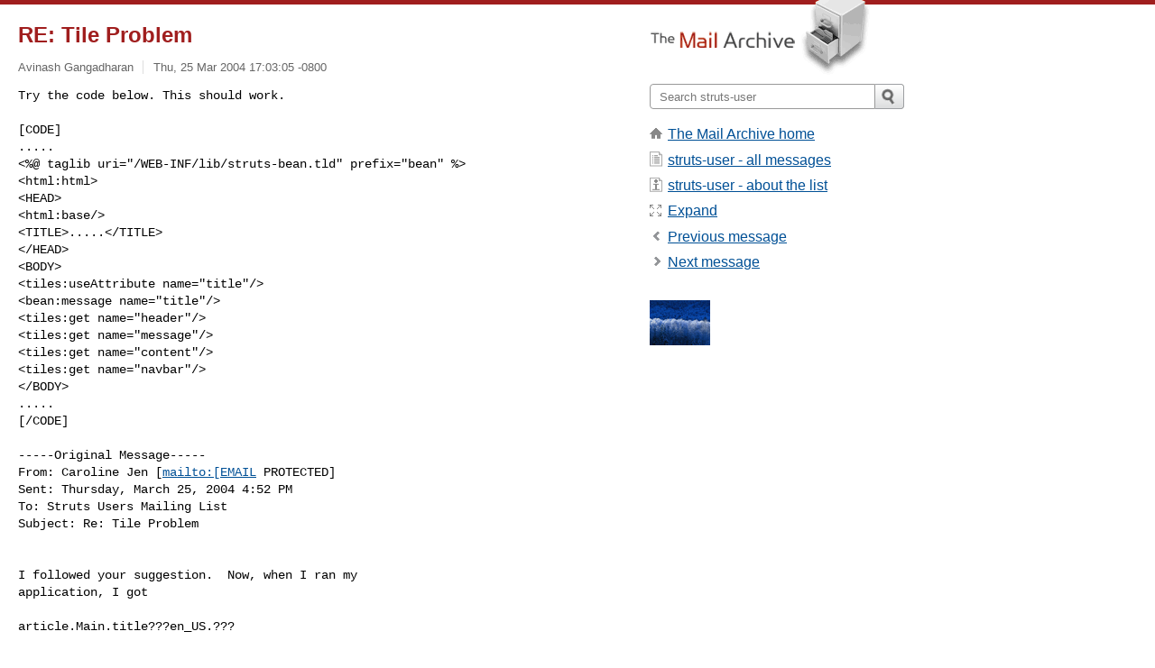

--- FILE ---
content_type: text/html; charset=utf-8
request_url: https://www.mail-archive.com/struts-user@jakarta.apache.org/msg97182.html
body_size: 4333
content:
<!DOCTYPE html>
<html lang="en">
<head>
<title>RE: Tile Problem</title>
<meta name="viewport" content="width=device-width, initial-scale=1">
<link rel="apple-touch-icon" sizes="114x114" href="/apple-touch-icon-114x114.png">
<link rel="apple-touch-icon" sizes="72x72" href="/apple-touch-icon-72x72.png">
<link rel="apple-touch-icon" sizes="57x57" href="/apple-touch-icon-57x57.png">
<link rel="shortcut icon" href="/favicon.ico">
<link rel="contents" href="index.html#97182" id="c">
<link rel="index" href="maillist.html#97182" id="i">
<link rel="prev" href="msg97149.html" id="p">
<link rel="next" href="msg97183.html" id="n">
<link rel="canonical" href="https://www.mail-archive.com/struts-user@jakarta.apache.org/msg97182.html">
<link rel="stylesheet" href="/normalize.css" media="screen">
<link rel="stylesheet" href="/master.css" media="screen">

<!--[if lt IE 9]>
<link rel="stylesheet" href="/ie.css" media="screen">
<![endif]-->
</head>
<body>
<script language="javascript" type="text/javascript">
document.onkeydown = NavigateThrough;
function NavigateThrough (event)
{
  if (!document.getElementById) return;
  if (window.event) event = window.event;
  if (event.target.tagName == 'INPUT') return;
  if (event.ctrlKey || event.metaKey) return;
  var link = null;
  switch (event.keyCode ? event.keyCode : event.which ? event.which : null) {
    case 74:
    case 80:
      link = document.getElementById ('p');
      break;
    case 75:
    case 78:
      link = document.getElementById ('n');
      break;
    case 69:
      link = document.getElementById ('e');
      break;
    }
  if (link && link.href) document.location = link.href;
}
</script>
<div itemscope itemtype="http://schema.org/Article" class="container">
<div class="skipLink">
<a href="#nav">Skip to site navigation (Press enter)</a>
</div>
<div class="content" role="main">
<div class="msgHead">
<h1>
<span class="subject"><a href="/search?l=struts-user@jakarta.apache.org&amp;q=subject:%22RE%5C%3A+Tile+Problem%22&amp;o=newest" rel="nofollow"><span itemprop="name">RE: Tile Problem</span></a></span>
</h1>
<p class="darkgray font13">
<span class="sender pipe"><a href="/search?l=struts-user@jakarta.apache.org&amp;q=from:%22Avinash+Gangadharan%22" rel="nofollow"><span itemprop="author" itemscope itemtype="http://schema.org/Person"><span itemprop="name">Avinash Gangadharan</span></span></a></span>
<span class="date"><a href="/search?l=struts-user@jakarta.apache.org&amp;q=date:20040325" rel="nofollow">Thu, 25 Mar 2004 17:03:05 -0800</a></span>
</p>
</div>
<div itemprop="articleBody" class="msgBody">
<!--X-Body-of-Message-->
<pre>Try the code below. This should work. 

[CODE]
.....
&lt;%@ taglib uri=&quot;/WEB-INF/lib/struts-bean.tld&quot; prefix=&quot;bean&quot; %&gt;
&lt;html:html&gt;
&lt;HEAD&gt;
&lt;html:base/&gt;
&lt;TITLE&gt;.....&lt;/TITLE&gt;
&lt;/HEAD&gt;
&lt;BODY&gt;
&lt;tiles:useAttribute name=&quot;title&quot;/&gt;
&lt;bean:message name=&quot;title&quot;/&gt;
&lt;tiles:get name=&quot;header&quot;/&gt;
&lt;tiles:get name=&quot;message&quot;/&gt;
&lt;tiles:get name=&quot;content&quot;/&gt;
&lt;tiles:get name=&quot;navbar&quot;/&gt;
&lt;/BODY&gt;
.....
[/CODE]</pre><pre>

-----Original Message-----
From: Caroline Jen [<a href="/cdn-cgi/l/email-protection#653e2028242c29">mailto:[EMAIL</a> PROTECTED] 
Sent: Thursday, March 25, 2004 4:52 PM
To: Struts Users Mailing List
Subject: Re: Tile Problem


I followed your suggestion.  Now, when I ran my
application, I got 

article.Main.title???en_US.??? 

displayed in the browser.  Still, cannot pick up the

article.Menu.title=Registered Members

in the application.properties (which is located in the
ApplicationRoot/WEB-INF/classes/resources folder).

Here is my code:

[CODE]
.....
&lt;%@ taglib uri=&quot;/WEB-INF/lib/struts-bean-el.tld&quot;
prefix=&quot;bean-el&quot; %&gt;
&lt;html:html&gt;
&lt;HEAD&gt;
&lt;html:base/&gt;
&lt;TITLE&gt;.....&lt;/TITLE&gt;
&lt;/HEAD&gt;
&lt;BODY&gt;
&lt;c:set var=&quot;titleKey&quot;&gt;&lt;tiles:getAsString 
name=&quot;title&quot;/&gt;&lt;/c:set&gt;&lt;bean-el:message
key=&quot;${titleKey}&quot;/&gt;
&lt;tiles:get name=&quot;header&quot;/&gt;
&lt;tiles:get name=&quot;message&quot;/&gt;
&lt;tiles:get name=&quot;content&quot;/&gt;
&lt;tiles:get name=&quot;navbar&quot;/&gt;
&lt;/BODY&gt;
.....
[/CODE]

In my tiles-def.xml, I have:

[CODE]
   &lt;definition name=&quot;.article.Menu&quot;
extends=&quot;.article.Base&quot;&gt;
      &lt;put name=&quot;title&quot;    
value=&quot;article.Menu.title&quot;/&gt;
      &lt;put name=&quot;content&quot;  
value=&quot;/article/content/menu.jsp&quot;/&gt;
      &lt;put name=&quot;navbar&quot;   
value=&quot;/article/common/navbarMenu.jsp&quot;/&gt;
   &lt;/definition&gt;
[/CODE]

-Caroline


--- Jason Lea &lt;[EMAIL PROTECTED]&gt; wrote:
&gt; Are you using the struts-el tags.  You might have
&gt; them installed as
&gt; bean-el in which case you would need to use
&gt; 
&gt; &lt;c:set var=&quot;titleKey&quot;&gt;&lt;tiles:getAsString
&gt; name=&quot;title&quot;/&gt;&lt;/c:set&gt;&lt;bean-el:message
&gt; key=&quot;${titleKey}&quot;/&gt;
&gt; 
&gt; I only use the EL tags, so I just use bean as the
&gt; tag prefix eg &lt;%@
&gt; taglib uri=&quot;/WEB-INF/jsp/tags/struts-bean-el.tld&quot;
&gt; prefix=&quot;bean&quot; %&gt;
&gt; 
&gt; 
&gt; 
&gt; Caroline Jen wrote:
&gt; 
&gt; &gt;I tried both of your suggestions.  For example, I
&gt; have
&gt; &gt;
&gt; &gt;[code]
&gt; &gt;.....
&gt; &gt;&lt;BODY&gt;
&gt; &gt;&lt;c:set var=&quot;titleKey&quot;&gt;&lt;tiles:getAsString
&gt; &gt;name=&quot;title&quot;/&gt;&lt;/c:set&gt;&lt;bean:message
&gt; &gt;key=&quot;${titleKey}&quot;/&gt;
&gt; &gt;&lt;tiles:get name=&quot;header&quot;/&gt;
&gt; &gt;&lt;tiles:get name=&quot;message&quot;/&gt;
&gt; &gt;&lt;tiles:get name=&quot;content&quot;/&gt;
&gt; &gt;&lt;tiles:get name=&quot;navbar&quot;/&gt;
&gt; &gt;&lt;/BODY&gt;
&gt; &gt;.....
&gt; &gt;[/code]
&gt; &gt;
&gt; &gt;I got java.lang.IllegalArgumentException: can't
&gt; parse
&gt; &gt;argument number titleKey
&gt; &gt;
&gt; &gt;--- Jason Lea &lt;[EMAIL PROTECTED]&gt; wrote:
&gt; &gt;  
&gt; &gt;
&gt; &gt;&gt;If you are using JSTL you can do this:
&gt; &gt;&gt;
&gt; &gt;&gt;&lt;tile:useAttribute id=&quot;titleKey&quot;
&gt; &gt;&gt;name=&quot;title&quot;&gt;&lt;bean:message
&gt; &gt;&gt;key=&quot;${titleKey}&quot;/&gt;
&gt; &gt;&gt;
&gt; &gt;&gt;if that doesn't work, try this:
&gt; &gt;&gt;
&gt; &gt;&gt;&lt;c:set var=&quot;titleKey&quot;&gt;&lt;tiles:getAsString
&gt; &gt;&gt;name=&quot;title&quot;/&gt;&lt;/c:set&gt;&lt;bean:message
&gt; &gt;&gt;key=&quot;${titleKey}&quot;/&gt;
&gt; &gt;&gt;
&gt; &gt;&gt;
&gt; &gt;&gt;
&gt; &gt;&gt;Caroline Jen wrote:
&gt; &gt;&gt;
&gt; &gt;&gt;    
&gt; &gt;&gt;
&gt; &gt;&gt;&gt;In general, the tile works fine for me except the
&gt; &gt;&gt;&gt;&quot;title&quot; piece.
&gt; &gt;&gt;&gt; 
&gt; &gt;&gt;&gt;[CODE]
&gt; &gt;&gt;&gt;.....
&gt; &gt;&gt;&gt;&lt;BODY&gt;
&gt; &gt;&gt;&gt;&lt;tiles:getAsString name=&quot;title&quot;/&gt;
&gt; &gt;&gt;&gt;&lt;tiles:get name=&quot;header&quot;/&gt;
&gt; &gt;&gt;&gt;&lt;tiles:get name=&quot;message&quot;/&gt;
&gt; &gt;&gt;&gt;&lt;tiles:get name=&quot;content&quot;/&gt;
&gt; &gt;&gt;&gt;&lt;tiles:get name=&quot;navbar&quot;/&gt;
&gt; &gt;&gt;&gt;&lt;/BODY&gt;
&gt; &gt;&gt;&gt;.....
&gt; &gt;&gt;&gt;[/CODE]
&gt; &gt;&gt;&gt;
&gt; &gt;&gt;&gt;In my tiles-def.xml, I have:
&gt; &gt;&gt;&gt;
&gt; &gt;&gt;&gt;[CODE]
&gt; &gt;&gt;&gt;  &lt;definition name=&quot;.article.Menu&quot; extends=&quot;.article.Base&quot;&gt;
&gt; &gt;&gt;&gt;     &lt;put name=&quot;title&quot;    
&gt; &gt;&gt;&gt;value=&quot;article.Menu.title&quot;/&gt;
&gt; &gt;&gt;&gt;     &lt;put name=&quot;content&quot;  
&gt; &gt;&gt;&gt;value=&quot;/article/content/menu.jsp&quot;/&gt;
&gt; &gt;&gt;&gt;     &lt;put name=&quot;navbar&quot;   
&gt; &gt;&gt;&gt;value=&quot;/article/common/navbarMenu.jsp&quot;/&gt;
&gt; &gt;&gt;&gt;  &lt;/definition&gt;
&gt; &gt;&gt;&gt;[/CODE]
&gt; &gt;&gt;&gt;
&gt; &gt;&gt;&gt;The problem is that my application displays
&gt; &gt;&gt;&gt;
&gt; &gt;&gt;&gt;article.Menu.title
&gt; &gt;&gt;&gt;
&gt; &gt;&gt;&gt;in the browser, instead of going to the application.properties 
&gt; &gt;&gt;&gt;(which is in the ApplicationRoot/WEB-INF/classes/resources folder)
&gt; &gt;&gt;&gt;      
&gt; &gt;&gt;&gt;
&gt; &gt;&gt;to
&gt; &gt;&gt;    
&gt; &gt;&gt;
&gt; &gt;&gt;&gt;get
&gt; &gt;&gt;&gt;
&gt; &gt;&gt;&gt;article.Menu.title=Registered Members
&gt; &gt;&gt;&gt;
&gt; &gt;&gt;&gt;What should I do?
&gt; &gt;&gt;&gt;
&gt; &gt;&gt;&gt;__________________________________
&gt; &gt;&gt;&gt;Do you Yahoo!?
&gt; &gt;&gt;&gt;Yahoo! Finance Tax Center - File online. File on
&gt; &gt;&gt;&gt;      
&gt; &gt;&gt;&gt;
&gt; &gt;&gt;time.
&gt; &gt;&gt;    
&gt; &gt;&gt;
&gt; &gt;&gt;&gt;<a  href="http://taxes.yahoo.com/filing.html">http://taxes.yahoo.com/filing.html</a>
&gt; &gt;&gt;&gt;
&gt; &gt;&gt;&gt;      
&gt; &gt;&gt;&gt;
&gt;
&gt;&gt;---------------------------------------------------------------------
&gt; &gt;&gt;    
&gt; &gt;&gt;
&gt; &gt;&gt;&gt;To unsubscribe, e-mail:
&gt; &gt;&gt;&gt;      
&gt; &gt;&gt;&gt;
&gt; &gt;&gt;[EMAIL PROTECTED]
&gt; &gt;&gt;    
&gt; &gt;&gt;
&gt; &gt;&gt;&gt;For additional commands, e-mail:
&gt; &gt;&gt;&gt;      
&gt; &gt;&gt;&gt;
&gt; &gt;&gt;[EMAIL PROTECTED]
&gt; &gt;&gt;    
&gt; &gt;&gt;
&gt; &gt;&gt;&gt; 
&gt; &gt;&gt;&gt;
&gt; &gt;&gt;&gt;      
&gt; &gt;&gt;&gt;
&gt; &gt;&gt;--
&gt; &gt;&gt;Jason Lea
&gt; &gt;&gt;
&gt; &gt;&gt;
&gt; &gt;&gt;
&gt; &gt;&gt;
&gt; &gt;&gt;    
&gt; &gt;&gt;
&gt;
&gt;---------------------------------------------------------------------
&gt; &gt;  
&gt; &gt;
&gt; &gt;&gt;To unsubscribe, e-mail: [EMAIL PROTECTED]
&gt; &gt;&gt;For additional commands, e-mail:
&gt; &gt;&gt;[EMAIL PROTECTED]
&gt; &gt;&gt;
&gt; &gt;&gt;    
&gt; &gt;&gt;
&gt; &gt;
&gt; &gt;
&gt; &gt;__________________________________
&gt; &gt;Do you Yahoo!?
&gt; &gt;Yahoo! Finance Tax Center - File online. File on
&gt; time.
&gt; &gt;<a  href="http://taxes.yahoo.com/filing.html">http://taxes.yahoo.com/filing.html</a>
&gt; &gt;
&gt;
&gt;---------------------------------------------------------------------
&gt; &gt;To unsubscribe, e-mail:
&gt; [EMAIL PROTECTED]
&gt; &gt;For additional commands, e-mail:
&gt; [EMAIL PROTECTED]
&gt; &gt;
&gt; &gt;
&gt; &gt;  
&gt; &gt;
&gt; 
&gt; 
&gt; --
&gt; Jason Lea
&gt; 
&gt; 
&gt; 
&gt;
---------------------------------------------------------------------
&gt; To unsubscribe, e-mail: [EMAIL PROTECTED]
&gt; For additional commands, e-mail:
&gt; [EMAIL PROTECTED]
&gt; 


__________________________________
Do you Yahoo!?
Yahoo! Finance Tax Center - File online. File on time.
<a  href="http://taxes.yahoo.com/filing.html">http://taxes.yahoo.com/filing.html</a>

---------------------------------------------------------------------
To unsubscribe, e-mail: [EMAIL PROTECTED]
For additional commands, e-mail: [EMAIL PROTECTED]

---------------------------------------------------------------------
To unsubscribe, e-mail: [EMAIL PROTECTED]
For additional commands, e-mail: [EMAIL PROTECTED]

</pre>

</div>
<div class="msgButtons margintopdouble">
<ul class="overflow">
<li class="msgButtonItems"><a class="button buttonleft " accesskey="p" href="msg97149.html">Previous message</a></li>
<li class="msgButtonItems textaligncenter"><a class="button" accesskey="c" href="index.html#97182">View by thread</a></li>
<li class="msgButtonItems textaligncenter"><a class="button" accesskey="i" href="maillist.html#97182">View by date</a></li>
<li class="msgButtonItems textalignright"><a class="button buttonright " accesskey="n" href="msg97183.html">Next message</a></li>
</ul>
</div>
<a name="tslice"></a>
<div class="tSliceList margintopdouble">
<ul class="icons monospace">
<li class="icons-email"><span class="subject"><a href="msg97076.html">Tile Problem</a></span> <span class="sender italic">Caroline Jen</span></li>
<li><ul>
<li class="icons-email"><span class="subject"><a href="msg97078.html">Re: Tile Problem</a></span> <span class="sender italic">Jason Lea</span></li>
<li><ul>
<li class="icons-email"><span class="subject"><a href="msg97080.html">Re: Tile Problem</a></span> <span class="sender italic">Caroline Jen</span></li>
<li><ul>
<li class="icons-email"><span class="subject"><a href="msg97081.html">Re: Tile Problem</a></span> <span class="sender italic">Jason Lea</span></li>
<li><ul>
<li class="icons-email"><span class="subject"><a href="msg97181.html">Re: Tile Problem</a></span> <span class="sender italic">Caroline Jen</span></li>
</ul></li>
</ul></li>
</ul></li>
<li class="icons-email"><span class="subject"><a href="msg97149.html">Re: Tile Problem</a></span> <span class="sender italic">Tin Pham</span></li>
<li class="icons-email"><span class="subject"><a href="msg97183.html">RE: Tile Problem</a></span> <span class="sender italic">Avinash Gangadharan</span></li>
<li><ul>
<li class="icons-email"><span class="subject"><a href="msg97183.html">RE: Tile Problem</a></span> <span class="sender italic">Caroline Jen</span></li>
</ul>
</ul>
</ul>
</div>
<div class="overflow msgActions margintopdouble">
<div class="msgReply" >
<h2>
					Reply via email to
</h2>
<form method="POST" action="/mailto.php">
<input type="hidden" name="subject" value="RE: Tile Problem">
<input type="hidden" name="msgid" value="627D621CC38ED511AF8300B0D0D1A4EE05D6F4B7@matmail.ucdavis.edu">
<input type="hidden" name="relpath" value="struts-user@jakarta.apache.org/msg97182.html">
<input type="submit" value=" Avinash Gangadharan ">
</form>
</div>
</div>
</div>
<div class="aside" role="complementary">
<div class="logo">
<a href="/"><img src="/logo.png" width=247 height=88 alt="The Mail Archive"></a>
</div>
<form class="overflow" action="/search" method="get">
<input type="hidden" name="l" value="struts-user@jakarta.apache.org">
<label class="hidden" for="q">Search the site</label>
<input class="submittext" type="text" id="q" name="q" placeholder="Search struts-user">
<input class="submitbutton" name="submit" type="image" src="/submit.png" alt="Submit">
</form>
<div class="nav margintop" id="nav" role="navigation">
<ul class="icons font16">
<li class="icons-home"><a href="/">The Mail Archive home</a></li>
<li class="icons-list"><a href="/struts-user@jakarta.apache.org/">struts-user - all messages</a></li>
<li class="icons-about"><a href="/struts-user@jakarta.apache.org/info.html">struts-user - about the list</a></li>
<li class="icons-expand"><a href="/search?l=struts-user@jakarta.apache.org&amp;q=subject:%22RE%5C%3A+Tile+Problem%22&amp;o=newest&amp;f=1" title="e" id="e">Expand</a></li>
<li class="icons-prev"><a href="msg97149.html" title="p">Previous message</a></li>
<li class="icons-next"><a href="msg97183.html" title="n">Next message</a></li>
</ul>
</div>
<div class="listlogo margintopdouble">
<a href="#"><img src="/struts-user@jakarta.apache.org/logo.png" alt="struts-user"></a>
</div>
<div class="margintopdouble">

</div>
</div>
</div>
<div class="footer" role="contentinfo">
<ul>
<li><a href="/">The Mail Archive home</a></li>
<li><a href="/faq.html#newlist">Add your mailing list</a></li>
<li><a href="/faq.html">FAQ</a></li>
<li><a href="/faq.html#support">Support</a></li>
<li><a href="/faq.html#privacy">Privacy</a></li>
<li class="darkgray"><a href="/cdn-cgi/l/email-protection" class="__cf_email__" data-cfemail="d5e3e7e291e3e7e49696e6ed9091e0e4e49493ede6e5e597e591e591e494e19090e5e091e393e197e295b8b4a1b8b4bcb9fba0b6b1b4a3bca6fbb0b1a0">[email&#160;protected]</a></li>
</ul>
</div>
<script data-cfasync="false" src="/cdn-cgi/scripts/5c5dd728/cloudflare-static/email-decode.min.js"></script><script defer src="https://static.cloudflareinsights.com/beacon.min.js/vcd15cbe7772f49c399c6a5babf22c1241717689176015" integrity="sha512-ZpsOmlRQV6y907TI0dKBHq9Md29nnaEIPlkf84rnaERnq6zvWvPUqr2ft8M1aS28oN72PdrCzSjY4U6VaAw1EQ==" data-cf-beacon='{"version":"2024.11.0","token":"6b16babd81bc4986bb5551fcbd676e26","r":1,"server_timing":{"name":{"cfCacheStatus":true,"cfEdge":true,"cfExtPri":true,"cfL4":true,"cfOrigin":true,"cfSpeedBrain":true},"location_startswith":null}}' crossorigin="anonymous"></script>
<script>(function(){function c(){var b=a.contentDocument||a.contentWindow.document;if(b){var d=b.createElement('script');d.innerHTML="window.__CF$cv$params={r:'9bee020edb40e802',t:'MTc2ODU3MDY1MQ=='};var a=document.createElement('script');a.src='/cdn-cgi/challenge-platform/scripts/jsd/main.js';document.getElementsByTagName('head')[0].appendChild(a);";b.getElementsByTagName('head')[0].appendChild(d)}}if(document.body){var a=document.createElement('iframe');a.height=1;a.width=1;a.style.position='absolute';a.style.top=0;a.style.left=0;a.style.border='none';a.style.visibility='hidden';document.body.appendChild(a);if('loading'!==document.readyState)c();else if(window.addEventListener)document.addEventListener('DOMContentLoaded',c);else{var e=document.onreadystatechange||function(){};document.onreadystatechange=function(b){e(b);'loading'!==document.readyState&&(document.onreadystatechange=e,c())}}}})();</script></body>
</html>
